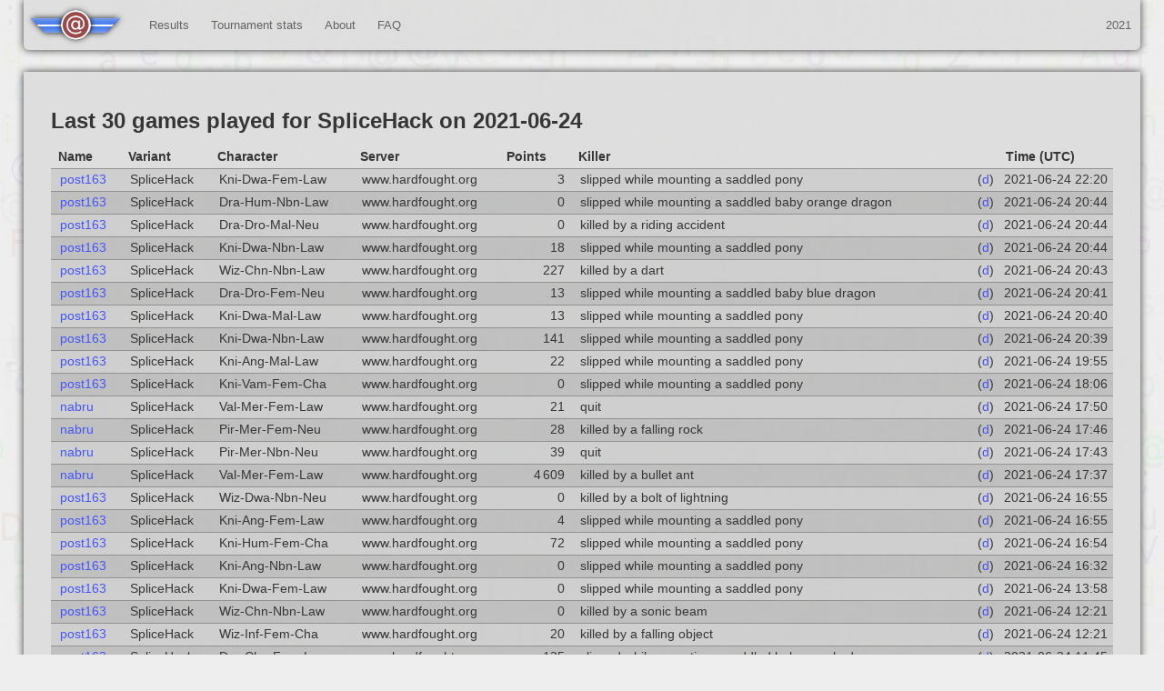

--- FILE ---
content_type: text/html;charset=utf-8
request_url: https://junethack.net/archive/2021/games/2021-06-24/spl.html
body_size: 3391
content:
<!DOCTYPE html>
<html class='no-js' xmlns:og='http://ogp.me/ns#'>

<!-- Mirrored from 127.0.0.1:4567/games/2021-06-24/spl by HTTrack Website Copier/3.x [XR&CO'2014], Thu, 26 May 2022 19:03:58 GMT -->
<!-- Added by HTTrack --><meta http-equiv="content-type" content="text/html;charset=utf-8" /><!-- /Added by HTTrack -->
<head>
<meta content='application/xhtml+xml;charset=utf-8' http-equiv='content-type'>
<link href='../../style.css' rel='stylesheet' type='text/css'>
<link href='../../back-to-top.css' rel='stylesheet' type='text/css'>
<title>Junethack 2021 - 294 players registered - 9753 games played!</title>
<meta property="og:type" content="website" />
<meta property="og:title" content="Junethack" />
<meta property="og:url" content="http://junethack.net/" />
<meta property="og:description" content="The NetHack Cross-Variant Summer Tournament" />
<meta property="og:image" content="http://junethack.net/apple-touch-icon.png" />
<link rel="alternate" type="application/rss+xml" title="Junethack" href="http://junethack.net/junethack.rss" />
<link rel="stylesheet" href="https://use.fontawesome.com/releases/v5.0.13/css/all.css" integrity="sha384-DNOHZ68U8hZfKXOrtjWvjxusGo9WQnrNx2sqG0tfsghAvtVlRW3tvkXWZh58N9jp" crossorigin="anonymous">
<!--[if lt IE 9]> %script {:src => "http://html5shim.googlecode.com/svn/trunk/html5.js"} <![endif]-->
</head>
<body>
<!--[if lt IE 7]> <p class=chromeframe>Your browser is <em>ancient!</em> <a href="http://browsehappy.com/">Upgrade to a different browser</a> or <a href="http://www.google.com/chromeframe/?redirect=true">install Google Chrome Frame</a> to experience this site.</p> <![endif]-->
<div id='container'>
<a href='#' id='back_to_top'>Back to top</a>
<div class='navigation' id='topnav'>
<!--
Preferred position and markup for logo.
<header>
<a class='logo' href='#'>
<img class='logo' src='logo.png'>
</a>
</header>
-->
<nav>
<ul class='main'>
<li class='first'>
<a class='logo' href='../../index.html'>
<img alt='Home' class='logo' src='../../logo.png'>
</a>
</li>
<li></li>
<li>
<a href='../../games.html'>Results</a>
<ul class='nested'>
<li>
<a href='../../scoreboard.html'>Clan scoreboard</a>
</li>
<li>
<a href='../../trophy_scoreboard.html'>Trophy scoreboard</a>
</li>
<li>
<a href='../../player_scoreboard.html'>Player scoreboard</a>
</li>
<li>
<a href='../../ascensions.html'>Ascensions</a>
</li>
<li>
<a href='../../deaths.html'>Deaths</a>
</li>
<li>
<a href='../../games.html'>Games</a>
</li>
</ul>
</li>
<li>
<a href='../../activity.html'>Tournament stats</a>
<ul class='nested'>
<li>
<a href='../../activity.html'>Summary</a>
</li>
<li>
<a href='../../clans.html'>Clans</a>
</li>
<li>
<a href='../../users.html'>Players</a>
</li>
<li>
<a href='../../servers.html'>Servers</a>
</li>
<li>
<a href='../../post_tournament_statistics.html'>Post Tournament Statistics</a>
</li>
</ul>
</li>
<li>
<a href='../../about.html'>About</a>
<ul class='nested'>
<li>
<a href='../../rules.html'>Rules</a>
</li>
<li>
<a href='../../trophies.html'>Trophies</a>
</li>
<li>
<a href='../../authors.txt'>The project</a>
</li>
</ul>
</li>
<li>
<a href='https://nethackwiki.com/wiki/Junethack/FAQ'>FAQ</a>
</li>
</ul>
<ul class='main settings'>
<li>
<a class='archived'>2021</a>
</li>
</ul>
<span class='clear'></span>
</nav>
</div>
<div id='page_content'>
<section class='hcenter' id='welcome'>
</section>
</div>
<div class='content_bulk'>
<div class='text_content_wrapper'>
<div class='text_content'>
<h2 id='last-30-games-played-for-splicehack-on-2021-06-24'><a href='#last-30-games-played-for-splicehack-on-2021-06-24'>Last 30 games played for SpliceHack on 2021-06-24</a></h2>
<div class='scorelisting' id='no-more-tables'>
<table class='greytable cf'>
<thead class='cf'>
<tr>
<th>Name</th>
<th>Variant</th>
<th>Character</th>
<th>Server</th>
<th>Points</th>
<th>Killer</th>
<th></th>
<th>Time (UTC)</th>
</tr>
</thead>
<tr>
<td id='game-16226'>
<a href='../../user/31PwnMoat.html'>post163</a>
</td>
<td class='variant' data-title='Name'>SpliceHack</td>
<td class='table_character' data-title='Character'>Kni-Dwa-Fem-Law</td>
<td data-title='Server'>www.hardfought.org</td>
<td class='table_number' data-title='Points'>3</td>
<td data-title='Killer'>slipped while mounting a saddled pony</td>
<td class='dllink'>
(<a href="https://www.hardfought.org/userdata/p/post163/splicehack/dumplog/1624573189.splice.html">d</a>)
</td>
<td class='table_date' data-title='Time'>2021-06-24&nbsp;22:20</td>
</tr>
<tr>
<td id='game-16191'>
<a href='../../user/31PwnMoat.html'>post163</a>
</td>
<td class='variant' data-title='Name'>SpliceHack</td>
<td class='table_character' data-title='Character'>Dra-Hum-Nbn-Law</td>
<td data-title='Server'>www.hardfought.org</td>
<td class='table_number' data-title='Points'>0</td>
<td data-title='Killer'>slipped while mounting a saddled baby orange dragon</td>
<td class='dllink'>
(<a href="https://www.hardfought.org/userdata/p/post163/splicehack/dumplog/1624567459.splice.html">d</a>)
</td>
<td class='table_date' data-title='Time'>2021-06-24&nbsp;20:44</td>
</tr>
<tr>
<td id='game-16177'>
<a href='../../user/31PwnMoat.html'>post163</a>
</td>
<td class='variant' data-title='Name'>SpliceHack</td>
<td class='table_character' data-title='Character'>Dra-Dro-Mal-Neu</td>
<td data-title='Server'>www.hardfought.org</td>
<td class='table_number' data-title='Points'>0</td>
<td data-title='Killer'>killed by a riding accident</td>
<td class='dllink'>
(<a href="https://www.hardfought.org/userdata/p/post163/splicehack/dumplog/1624567450.splice.html">d</a>)
</td>
<td class='table_date' data-title='Time'>2021-06-24&nbsp;20:44</td>
</tr>
<tr>
<td id='game-16176'>
<a href='../../user/31PwnMoat.html'>post163</a>
</td>
<td class='variant' data-title='Name'>SpliceHack</td>
<td class='table_character' data-title='Character'>Kni-Dwa-Nbn-Law</td>
<td data-title='Server'>www.hardfought.org</td>
<td class='table_number' data-title='Points'>18</td>
<td data-title='Killer'>slipped while mounting a saddled pony</td>
<td class='dllink'>
(<a href="https://www.hardfought.org/userdata/p/post163/splicehack/dumplog/1624567414.splice.html">d</a>)
</td>
<td class='table_date' data-title='Time'>2021-06-24&nbsp;20:44</td>
</tr>
<tr>
<td id='game-16175'>
<a href='../../user/31PwnMoat.html'>post163</a>
</td>
<td class='variant' data-title='Name'>SpliceHack</td>
<td class='table_character' data-title='Character'>Wiz-Chn-Nbn-Law</td>
<td data-title='Server'>www.hardfought.org</td>
<td class='table_number' data-title='Points'>227</td>
<td data-title='Killer'>killed by a dart</td>
<td class='dllink'>
(<a href="https://www.hardfought.org/userdata/p/post163/splicehack/dumplog/1624567325.splice.html">d</a>)
</td>
<td class='table_date' data-title='Time'>2021-06-24&nbsp;20:43</td>
</tr>
<tr>
<td id='game-16174'>
<a href='../../user/31PwnMoat.html'>post163</a>
</td>
<td class='variant' data-title='Name'>SpliceHack</td>
<td class='table_character' data-title='Character'>Dra-Dro-Fem-Neu</td>
<td data-title='Server'>www.hardfought.org</td>
<td class='table_number' data-title='Points'>13</td>
<td data-title='Killer'>slipped while mounting a saddled baby blue dragon</td>
<td class='dllink'>
(<a href="https://www.hardfought.org/userdata/p/post163/splicehack/dumplog/1624567281.splice.html">d</a>)
</td>
<td class='table_date' data-title='Time'>2021-06-24&nbsp;20:41</td>
</tr>
<tr>
<td id='game-16173'>
<a href='../../user/31PwnMoat.html'>post163</a>
</td>
<td class='variant' data-title='Name'>SpliceHack</td>
<td class='table_character' data-title='Character'>Kni-Dwa-Mal-Law</td>
<td data-title='Server'>www.hardfought.org</td>
<td class='table_number' data-title='Points'>13</td>
<td data-title='Killer'>slipped while mounting a saddled pony</td>
<td class='dllink'>
(<a href="https://www.hardfought.org/userdata/p/post163/splicehack/dumplog/1624567216.splice.html">d</a>)
</td>
<td class='table_date' data-title='Time'>2021-06-24&nbsp;20:40</td>
</tr>
<tr>
<td id='game-16169'>
<a href='../../user/31PwnMoat.html'>post163</a>
</td>
<td class='variant' data-title='Name'>SpliceHack</td>
<td class='table_character' data-title='Character'>Kni-Dwa-Nbn-Law</td>
<td data-title='Server'>www.hardfought.org</td>
<td class='table_number' data-title='Points'>141</td>
<td data-title='Killer'>slipped while mounting a saddled pony</td>
<td class='dllink'>
(<a href="https://www.hardfought.org/userdata/p/post163/splicehack/dumplog/1624567092.splice.html">d</a>)
</td>
<td class='table_date' data-title='Time'>2021-06-24&nbsp;20:39</td>
</tr>
<tr>
<td id='game-16136'>
<a href='../../user/31PwnMoat.html'>post163</a>
</td>
<td class='variant' data-title='Name'>SpliceHack</td>
<td class='table_character' data-title='Character'>Kni-Ang-Mal-Law</td>
<td data-title='Server'>www.hardfought.org</td>
<td class='table_number' data-title='Points'>22</td>
<td data-title='Killer'>slipped while mounting a saddled pony</td>
<td class='dllink'>
(<a href="https://www.hardfought.org/userdata/p/post163/splicehack/dumplog/1624564482.splice.html">d</a>)
</td>
<td class='table_date' data-title='Time'>2021-06-24&nbsp;19:55</td>
</tr>
<tr>
<td id='game-16063'>
<a href='../../user/31PwnMoat.html'>post163</a>
</td>
<td class='variant' data-title='Name'>SpliceHack</td>
<td class='table_character' data-title='Character'>Kni-Vam-Fem-Cha</td>
<td data-title='Server'>www.hardfought.org</td>
<td class='table_number' data-title='Points'>0</td>
<td data-title='Killer'>slipped while mounting a saddled pony</td>
<td class='dllink'>
(<a href="https://www.hardfought.org/userdata/p/post163/splicehack/dumplog/1624557984.splice.html">d</a>)
</td>
<td class='table_date' data-title='Time'>2021-06-24&nbsp;18:06</td>
</tr>
<tr>
<td id='game-16058'>
<a href='../../user/nabru.html'>nabru</a>
</td>
<td class='variant' data-title='Name'>SpliceHack</td>
<td class='table_character' data-title='Character'>Val-Mer-Fem-Law</td>
<td data-title='Server'>www.hardfought.org</td>
<td class='table_number' data-title='Points'>21</td>
<td data-title='Killer'>quit</td>
<td class='dllink'>
(<a href="https://www.hardfought.org/userdata/n/nabru/splicehack/dumplog/1624556849.splice.html">d</a>)
</td>
<td class='table_date' data-title='Time'>2021-06-24&nbsp;17:50</td>
</tr>
<tr>
<td id='game-16054'>
<a href='../../user/nabru.html'>nabru</a>
</td>
<td class='variant' data-title='Name'>SpliceHack</td>
<td class='table_character' data-title='Character'>Pir-Mer-Fem-Neu</td>
<td data-title='Server'>www.hardfought.org</td>
<td class='table_number' data-title='Points'>28</td>
<td data-title='Killer'>killed by a falling rock</td>
<td class='dllink'>
(<a href="https://www.hardfought.org/userdata/n/nabru/splicehack/dumplog/1624556641.splice.html">d</a>)
</td>
<td class='table_date' data-title='Time'>2021-06-24&nbsp;17:46</td>
</tr>
<tr>
<td id='game-16051'>
<a href='../../user/nabru.html'>nabru</a>
</td>
<td class='variant' data-title='Name'>SpliceHack</td>
<td class='table_character' data-title='Character'>Pir-Mer-Nbn-Neu</td>
<td data-title='Server'>www.hardfought.org</td>
<td class='table_number' data-title='Points'>39</td>
<td data-title='Killer'>quit</td>
<td class='dllink'>
(<a href="https://www.hardfought.org/userdata/n/nabru/splicehack/dumplog/1624556589.splice.html">d</a>)
</td>
<td class='table_date' data-title='Time'>2021-06-24&nbsp;17:43</td>
</tr>
<tr>
<td id='game-16048'>
<a href='../../user/nabru.html'>nabru</a>
</td>
<td class='variant' data-title='Name'>SpliceHack</td>
<td class='table_character' data-title='Character'>Val-Mer-Fem-Law</td>
<td data-title='Server'>www.hardfought.org</td>
<td class='table_number' data-title='Points'>4&#8239;609</td>
<td data-title='Killer'>killed by a bullet ant</td>
<td class='dllink'>
(<a href="https://www.hardfought.org/userdata/n/nabru/splicehack/dumplog/1623801559.splice.html">d</a>)
</td>
<td class='table_date' data-title='Time'>2021-06-24&nbsp;17:37</td>
</tr>
<tr>
<td id='game-16043'>
<a href='../../user/31PwnMoat.html'>post163</a>
</td>
<td class='variant' data-title='Name'>SpliceHack</td>
<td class='table_character' data-title='Character'>Wiz-Dwa-Nbn-Neu</td>
<td data-title='Server'>www.hardfought.org</td>
<td class='table_number' data-title='Points'>0</td>
<td data-title='Killer'>killed by a bolt of lightning</td>
<td class='dllink'>
(<a href="https://www.hardfought.org/userdata/p/post163/splicehack/dumplog/1624553719.splice.html">d</a>)
</td>
<td class='table_date' data-title='Time'>2021-06-24&nbsp;16:55</td>
</tr>
<tr>
<td id='game-16032'>
<a href='../../user/31PwnMoat.html'>post163</a>
</td>
<td class='variant' data-title='Name'>SpliceHack</td>
<td class='table_character' data-title='Character'>Kni-Ang-Fem-Law</td>
<td data-title='Server'>www.hardfought.org</td>
<td class='table_number' data-title='Points'>4</td>
<td data-title='Killer'>slipped while mounting a saddled pony</td>
<td class='dllink'>
(<a href="https://www.hardfought.org/userdata/p/post163/splicehack/dumplog/1624553691.splice.html">d</a>)
</td>
<td class='table_date' data-title='Time'>2021-06-24&nbsp;16:55</td>
</tr>
<tr>
<td id='game-16031'>
<a href='../../user/31PwnMoat.html'>post163</a>
</td>
<td class='variant' data-title='Name'>SpliceHack</td>
<td class='table_character' data-title='Character'>Kni-Hum-Fem-Cha</td>
<td data-title='Server'>www.hardfought.org</td>
<td class='table_number' data-title='Points'>72</td>
<td data-title='Killer'>slipped while mounting a saddled pony</td>
<td class='dllink'>
(<a href="https://www.hardfought.org/userdata/p/post163/splicehack/dumplog/1624553622.splice.html">d</a>)
</td>
<td class='table_date' data-title='Time'>2021-06-24&nbsp;16:54</td>
</tr>
<tr>
<td id='game-16030'>
<a href='../../user/31PwnMoat.html'>post163</a>
</td>
<td class='variant' data-title='Name'>SpliceHack</td>
<td class='table_character' data-title='Character'>Kni-Ang-Nbn-Law</td>
<td data-title='Server'>www.hardfought.org</td>
<td class='table_number' data-title='Points'>0</td>
<td data-title='Killer'>slipped while mounting a saddled pony</td>
<td class='dllink'>
(<a href="https://www.hardfought.org/userdata/p/post163/splicehack/dumplog/1624552334.splice.html">d</a>)
</td>
<td class='table_date' data-title='Time'>2021-06-24&nbsp;16:32</td>
</tr>
<tr>
<td id='game-15948'>
<a href='../../user/31PwnMoat.html'>post163</a>
</td>
<td class='variant' data-title='Name'>SpliceHack</td>
<td class='table_character' data-title='Character'>Kni-Dwa-Fem-Law</td>
<td data-title='Server'>www.hardfought.org</td>
<td class='table_number' data-title='Points'>0</td>
<td data-title='Killer'>slipped while mounting a saddled pony</td>
<td class='dllink'>
(<a href="https://www.hardfought.org/userdata/p/post163/splicehack/dumplog/1624543075.splice.html">d</a>)
</td>
<td class='table_date' data-title='Time'>2021-06-24&nbsp;13:58</td>
</tr>
<tr>
<td id='game-15916'>
<a href='../../user/31PwnMoat.html'>post163</a>
</td>
<td class='variant' data-title='Name'>SpliceHack</td>
<td class='table_character' data-title='Character'>Wiz-Chn-Nbn-Law</td>
<td data-title='Server'>www.hardfought.org</td>
<td class='table_number' data-title='Points'>0</td>
<td data-title='Killer'>killed by a sonic beam</td>
<td class='dllink'>
(<a href="https://www.hardfought.org/userdata/p/post163/splicehack/dumplog/1624537303.splice.html">d</a>)
</td>
<td class='table_date' data-title='Time'>2021-06-24&nbsp;12:21</td>
</tr>
<tr>
<td id='game-15902'>
<a href='../../user/31PwnMoat.html'>post163</a>
</td>
<td class='variant' data-title='Name'>SpliceHack</td>
<td class='table_character' data-title='Character'>Wiz-Inf-Fem-Cha</td>
<td data-title='Server'>www.hardfought.org</td>
<td class='table_number' data-title='Points'>20</td>
<td data-title='Killer'>killed by a falling object</td>
<td class='dllink'>
(<a href="https://www.hardfought.org/userdata/p/post163/splicehack/dumplog/1624537262.splice.html">d</a>)
</td>
<td class='table_date' data-title='Time'>2021-06-24&nbsp;12:21</td>
</tr>
<tr>
<td id='game-15890'>
<a href='../../user/31PwnMoat.html'>post163</a>
</td>
<td class='variant' data-title='Name'>SpliceHack</td>
<td class='table_character' data-title='Character'>Dra-Chn-Fem-Law</td>
<td data-title='Server'>www.hardfought.org</td>
<td class='table_number' data-title='Points'>135</td>
<td data-title='Killer'>slipped while mounting a saddled baby purple dragon</td>
<td class='dllink'>
(<a href="https://www.hardfought.org/userdata/p/post163/splicehack/dumplog/1624535065.splice.html">d</a>)
</td>
<td class='table_date' data-title='Time'>2021-06-24&nbsp;11:45</td>
</tr>
<tr>
<td id='game-15887'>
<a href='../../user/31PwnMoat.html'>post163</a>
</td>
<td class='variant' data-title='Name'>SpliceHack</td>
<td class='table_character' data-title='Character'>Kni-Hum-Nbn-Law</td>
<td data-title='Server'>www.hardfought.org</td>
<td class='table_number' data-title='Points'>0</td>
<td data-title='Killer'>slipped while mounting a saddled pony</td>
<td class='dllink'>
(<a href="https://www.hardfought.org/userdata/p/post163/splicehack/dumplog/1624534896.splice.html">d</a>)
</td>
<td class='table_date' data-title='Time'>2021-06-24&nbsp;11:41</td>
</tr>
<tr>
<td id='game-15861'>
<a href='../../user/31PwnMoat.html'>post163</a>
</td>
<td class='variant' data-title='Name'>SpliceHack</td>
<td class='table_character' data-title='Character'>Kni-Hum-Fem-Law</td>
<td data-title='Server'>www.hardfought.org</td>
<td class='table_number' data-title='Points'>28</td>
<td data-title='Killer'>slipped while mounting a saddled pony</td>
<td class='dllink'>
(<a href="https://www.hardfought.org/userdata/p/post163/splicehack/dumplog/1624531643.splice.html">d</a>)
</td>
<td class='table_date' data-title='Time'>2021-06-24&nbsp;10:47</td>
</tr>
<tr>
<td id='game-15767'>
<a href='../../user/misha.html'>Misha</a>
</td>
<td class='variant' data-title='Name'>SpliceHack</td>
<td class='table_character' data-title='Character'>Bar-Inf-Nbn-Cha</td>
<td data-title='Server'>www.hardfought.org</td>
<td class='table_number' data-title='Points'>98</td>
<td data-title='Killer'>killed by a small mimic</td>
<td class='dllink'>
(<a href="https://www.hardfought.org/userdata/M/Misha/splicehack/dumplog/1624505393.splice.html">d</a>)
</td>
<td class='table_date' data-title='Time'>2021-06-24&nbsp;03:32</td>
</tr>
<tr>
<td id='game-15764'>
<a href='../../user/misha.html'>Misha</a>
</td>
<td class='variant' data-title='Name'>SpliceHack</td>
<td class='table_character' data-title='Character'>Val-Ang-Nbn-Law</td>
<td data-title='Server'>www.hardfought.org</td>
<td class='table_number' data-title='Points'>631</td>
<td data-title='Killer'>killed by a dwarf</td>
<td class='dllink'>
(<a href="https://www.hardfought.org/userdata/M/Misha/splicehack/dumplog/1624504858.splice.html">d</a>)
</td>
<td class='table_date' data-title='Time'>2021-06-24&nbsp;03:28</td>
</tr>
<tr>
<td id='game-15703'>
<a href='../../user/Umbire.html'>Umbire</a>
</td>
<td class='variant' data-title='Name'>SpliceHack</td>
<td class='table_character' data-title='Character'>Con-Hum-Nbn-Cha</td>
<td data-title='Server'>www.hardfought.org</td>
<td class='table_number' data-title='Points'>16</td>
<td data-title='Killer'>killed by a serval</td>
<td class='dllink'>
(<a href="https://www.hardfought.org/userdata/U/Umbire/splicehack/dumplog/1624492587.splice.html">d</a>)
</td>
<td class='table_date' data-title='Time'>2021-06-24&nbsp;00:13</td>
</tr>
<tr>
<td id='game-15697'>
<a href='../../user/31PwnMoat.html'>post163</a>
</td>
<td class='variant' data-title='Name'>SpliceHack</td>
<td class='table_character' data-title='Character'>Kni-Ang-Nbn-Law</td>
<td data-title='Server'>www.hardfought.org</td>
<td class='table_number' data-title='Points'>0</td>
<td data-title='Killer'>slipped while mounting a saddled pony called Rainbow Dash</td>
<td class='dllink'>
(<a href="https://www.hardfought.org/userdata/p/post163/splicehack/dumplog/1624493189.splice.html">d</a>)
</td>
<td class='table_date' data-title='Time'>2021-06-24&nbsp;00:06</td>
</tr>
<tr>
<td id='game-15696'>
<a href='../../user/31PwnMoat.html'>post163</a>
</td>
<td class='variant' data-title='Name'>SpliceHack</td>
<td class='table_character' data-title='Character'>Dra-Chn-Mal-Law</td>
<td data-title='Server'>www.hardfought.org</td>
<td class='table_number' data-title='Points'>4</td>
<td data-title='Killer'>slipped while mounting a saddled baby silver dragon</td>
<td class='dllink'>
(<a href="https://www.hardfought.org/userdata/p/post163/splicehack/dumplog/1624493173.splice.html">d</a>)
</td>
<td class='table_date' data-title='Time'>2021-06-24&nbsp;00:06</td>
</tr>
<tr>
<td id='game-15695'>
<a href='../../user/31PwnMoat.html'>post163</a>
</td>
<td class='variant' data-title='Name'>SpliceHack</td>
<td class='table_character' data-title='Character'>Kni-Dwa-Fem-Law</td>
<td data-title='Server'>www.hardfought.org</td>
<td class='table_number' data-title='Points'>0</td>
<td data-title='Killer'>slipped while mounting a saddled pony</td>
<td class='dllink'>
(<a href="https://www.hardfought.org/userdata/p/post163/splicehack/dumplog/1624493160.splice.html">d</a>)
</td>
<td class='table_date' data-title='Time'>2021-06-24&nbsp;00:06</td>
</tr>
</table>
</div>

</div>
</div>
</div>

<!-- This footer is using the minimum markup using current css.  In future, footer css should be optimised to match existing conventions, eg declarations based on clasess. -->
<footer class='footer'>
<ul>
<li class='small_print'>
<div class='center'>
<img alt='logo' class='logo' src='../../logo.png'>
</div>
<div class='center'>
&copy; 2011-2021 Junethack developers
</div>
</li>
</ul>
</footer>

</div>
</body>

<!-- Mirrored from 127.0.0.1:4567/games/2021-06-24/spl by HTTrack Website Copier/3.x [XR&CO'2014], Thu, 26 May 2022 19:04:05 GMT -->
</html>


--- FILE ---
content_type: text/css;charset=utf-8
request_url: https://junethack.net/archive/2021/style.css
body_size: 6072
content:
/* MEYER RESET
http://meyerweb.com/eric/tools/css/reset/ */
html, body, div, span, applet, object, iframe,
h1, h2, h3, h4, h5, h6, p, blockquote, pre,
a, abbr, acronym, address, big, cite, code,
del, dfn, em, font, img, ins, kbd, q, s, samp,
small, strike, strong, sub, sup, tt, var,
b, u, i, center,
dl, dt, dd, ol, ul, li,
fieldset, form, label, legend,
nav,
table, caption, tbody, tfoot, thead, tr, th, td,
input, label {
    margin: 0;
    padding: 0;
    border: 0;
    outline: 0;
    font-size: 100%;
    color: #222;
    color: inherit;
    vertical-align: baseline;
    background: transparent;
}
body {
    line-height: 1;
    font-family: Helvetica, Arial, sans-serif;
}
ol, ul {
    list-style: none;
}
blockquote, q {
    quotes: none;
}
blockquote:before, blockquote:after, q:before, q:after {
    content: '';
    content: none;
}
/* tables still need 'cellspacing="0"' in the markup */
table {
    border-collapse: collapse;
    border-spacing: 0;
}

/**************************
**                       **
**     project styles    **
**                       **
**************************/

body {
    color: #222;
    overflow-y: scroll;
    background-color: #eee;
    background-image: url('background.jpg');
    background-repeat: repeat;
    background-position: top center;
    text-shadow: none;
}
a {
    text-decoration: none;
    color: #34f;
}
a.active, a.active:hover,
a:hover {
    color: #800;
    text-decoration: underline;
}
a.active.imagelink, a.active.imagelink:hover,
a.imagelink:hover {
    text-decoration: none;
}
/* misc */
#container {
  width: 96%;
  margin: 0 auto;
}

/*****************************************
**                                      **
**         fiddly css3 properties       **
**                                      **
*****************************************/
.footer,
.text_content_wrapper, #topnav {
  background-color: #ddd;
  background-image: linear-gradient(left, #eee 0%, #ddd 15%, #ddd 85%, #eee 100%);
  border-radius: 10px;
}
/* typical inset rounding and shadowing */
#topnav,
.footer,
.text_content_wrapper {
  box-shadow: 0px 0px 8px #222;
  opacity: 0.9;

  border-top-left-radius:     0px;
  border-top-right-radius:    0px;
  border-bottom-right-radius: 6px;
  border-bottom-left-radius:  6px;
}

/* slightly larger and darker rounding/shadowing, eg error messages...? */
#errors,
#messages {
  border-radius: 5px;
  box-shadow: 0px 5px 20px #555;
}
/* massive bigred rounding */
input[type=submit].bigred,
form#login_form > fieldset > input[type=submit],
.signup_text a {
  border-radius: 50px;
  box-shadow: 0px 5px 20px #555;
}

::selection{ background: #aaa; color:#fff; text-shadow: none; }

/**************************
**                       **
**       Navigation      **
**                       **
**************************/

#container > .navigation {
  position: relative;
  z-index: 200;
}
/*
 * Using #topnav not .navigation because of possible 2ndary navigation at a later date, and don't want topnav styles to apply there as well
 * */
#topnav {
    font-size: 0.8em;
    margin: 0 auto;
    padding: 0;
}
#topnav .main > li {
  /* Any li in main can be a label for a submenu */
  position: relative;
  width: auto;
  line-height: 55px;
  text-align: center;
  vertical-align: middle;
  display: inline-block;
}
#topnav .main > li.first {
    margin: 0px;
    /*margin-top: 5px;*/
}
#topnav .main > li.first > a {
    background: url(logo-sprite.png) no-repeat top left;
    display: block;
    width: 100px;
    height: 51px;
}
#topnav .main > li.first img {
    display: none;
}

#topnav .main li a {
    color: #555;
    padding-right: 10px;
    padding-left: 10px;
    display: block;
    text-decoration: none;
}
#topnav .main > li > a.active, #topnav .main > li > a.active:hover,
#topnav .main > li > a:hover {
  color: #000;
  background-color: #ccc;
  box-shadow: 0px 0px 2px #222;
}
#topnav .main > li.first > a.active,
#topnav .main > li.first > a.active:hover,
#topnav .main > li.first > a:hover {
  /* if we don't want the home to have a highlight */
  background-color: #ddd;
  background-color: transparent;
  background: url(logo-sprite.png) no-repeat bottom left;
  box-shadow: none;
}

/*******
submenus
********/
#topnav .main li ul {
  background-image: url(menu-arrow.png);
  background-repeat: no-repeat;
  background-position: 25px 0;
  padding-top: 5px;
  position: absolute;
  display: none;
  min-width: 175px;
  width: max-content;
  line-height: 30px;
}
/* Also, if the position of the arrow is wrong, put a class on it :) */
#topnav .main li.longer ul {  background-position: 30px 0;  }
#topnav .main li.shorter ul {  background-position: 20px 0;  }
/* add more with more numbers at the end as necessary */
#topnav .main li.longer1 ul {  background-position: 27px 0;  }
#topnav .main li.shorter1 ul {  background-position: 22px 0;  }

#topnav li:hover ul {
  display: block;
}
/* Specificity in case we decide we want to add 2ndary menus */
#topnav .main > li > ul > li {
  /* line height is inherited from .main > li */
  background-color: #555;
  background-image: url(blacktransparent.png);
  background-repeat: no-repeat;
  text-align: left;
}
#topnav .main > li > ul > li > a {
  border-top: 1px solid #444;
  color: #fff;
}
#topnav .main > li > ul > li.first a {
  border-top: 0;
}
#topnav .main > li > ul > li > a:active,
#topnav .main > li > ul > li > a.active:hover,
#topnav .main > li > ul > li > a:hover {
    background-color: #666;
}

/**************************
**                       **
**      title styles     **
**                       **
**************************/

.hcenter {
    clear: both;
    text-align: center;
    /* space between nav and title */
    margin-top: 1em;
}

/* The texts around the logo itself */
.logotitles:first-child {
  margin-top: 2.0em;
}
.logotitles {
  color: #000;
  margin: 0.5em 0em 0.5em 0em;
}

.logotitles h1 {
  font-size: 2.6em;
}
.logotitles h2 {
  font-size: 2em;
}
.logoimage {
  margin: -1em;
}

/* The text below the logo on the front page. */
.title_text {
    margin: 1.5em;
    font-weight: bold;
    font-size: 1.25em;
    clear: both;
    text-align: center;
}

/**************************
**                       **
**     signup styles     **
**                       **
**************************/

/* space between title and rest of content */
/*  locate space here to avoid future margin collapse */
.content_bulk {
  /* not sure if position is needed for z-index, but ie would probably complain anyway */
    position: relative;
    z-index: 1;
    margin-top: 1em;
}

.signup_text {
    text-align: center;
    width: 170px;
    margin: 0 auto;
}
.signup_text p {
    height: 60px;
    line-height: 60px;
}
.signup_text a {
    display: block;
    text-decoration: none;
    color: #fff;
    background-color: #a00;
}
.signup_text a:hover,
.signup_text a.active,
.signup_text a.active:hover {
    color: #fff;
    background-color: #c22;
}

/**
 Messages and errors
 (those that come, e.g. when you fail to log in
 */

#errors
{
    margin: 5px;
    padding: 5px;
    background-color: #f55;
}
#messages
{
    margin: 5px;
    padding: 5px;
    background-color: #5ff;
}

/**************************
**                       **
**    body text styles   **
**                       **
**************************/

.text_content_wrapper {
    /* space between the main content and the element before - eg signup button */
    margin-top: 1.5em;
    padding-top: 1px;
    padding-bottom: 30px;
}
.text_content {
    margin: 35px 30px 0 30px;
    line-height: 1.5em;
}
.text_content p {
    margin-bottom: 10px;
}
.text_content h1 {
    font-size: 200%;
    line-height: 1.5em;
    margin-bottom: 10px;
}
.text_content h2 {
    font-size: 150%;
    line-height: 1.5em;
    margin-bottom: 10px;
}
.text_content.non_top_post {
    margin-top: 0;
}
.text_content.non_top_post:before {
    content: url(pale-logo.png);
    width: 114px;
    display: block;
    margin: 0 auto;
    margin-top: 20px;
}

/**************************
**                       **
**      scoreboard       **
**                       **
**************************/

.greytable { /* replaces .scorelisting table and #accountlist */
    font-size: 85%;
    border-collapse: collapse;
    width: 100%; /* there's an inline style here.. */
    text-align: left;
    vertical-align: middle;
    margin: 10px 0;
}

.greytable td a.hidden_link {
  color: inherit;
}

table.misc,
table.compact,
.greytable.misc {
    width: auto;
}
.greytable th {
    text-align: left;
    padding-right: 20px;
    padding-left: 8px;
}
.greytable td
{
    border-top: 1px solid #888;
    border-bottom: 1px solid #888;
    padding-right: 10px;
    padding-left: 10px;
    vertical-align: middle;
}
.greytable tr:nth-child(odd) td
{
    background-color: #ccc;
}
.greytable tr:nth-child(even) td
{
    background-color: #bbb;
}

.greytable tr:hover td
{
    background-color: #9f9f9f;
    color: #000;
}

.greytable td.chart
{
    background-color: inherit;
    border: 0;
    padding-left: 1em;
}
.greytable td.table_number
{
    text-align: right;
    padding-right: 0.5em;
    padding-left: 0.5em;
}
.greytable td.table_date
{
    text-align: center;
    padding-right: 0;
    padding-left: 0;
}

.greytable td.variant,
.greytable td.table_date,
.greytable td.table_character {
    white-space: nowrap;
}
/* next two declarations are probably deprecated */
.greytable input[type="text"]
{
    width: 6em;
    margin: 3px 3px 3px 3px;
    padding: 0;
}
.greytable select
{
    font-size: 100%;
}
.greytable td.dllink
{
    text-align: center;
    width: 1em;
    padding-right: 0;
    padding-left: 0;
}

/**************************
**                       **
**      small forms      **
**                       **
**************************/

.smallform {
  margin-bottom: 10px;
}
.smallform label,
.smallform input,
.smallform select {
    margin-right: 10px;
    float:left;
}
.smallform input,
.smallform select,
.smallform label,
.smallform input[type=submit] {
  margin-top: 10px;
  height: 30px;
}
.smallform select {
  padding: 0;
}

.smallform input {
  padding: 5px 5px 5px 5px;
  height: 20px;
}

.smallform input[type=submit] {
  padding: 5px 10px;
  margin-left: 0;
}
/* cascading from label...maybe? or maybe i should make label into #login label and #register label */
.smallform label {
  margin-left: 0;
  width: auto;
  line-height: 30px;
  clear: none;
}


/**************************
**                       **
**      /home styles     **
**                       **
**************************/

.account-clan {
  margin-top: 10px;
}


/**************************
**                       **
**      form styles      **
**                       **
**************************/
/* add form#login_form (>) in front of each line and you're set */
fieldset {
    width: 400px;
    margin: 0 auto;
    /* to avoid margin collaspe with submit button below */
    padding-bottom: 1px;
}

.form_msg,
input,
label {
    margin-top: 5px;
    margin-left: 10px;
    display: block;
    float: left;
    height: 20px;
    line-height: 20px;
}
label {
    width: 120px;
    clear: both;
    text-align: right;
}
input {
    padding: 1px;
    width: 120px;
    background-color: #fff;
    border: 1px inset #eee;
}
.form_msg {
    width: 120px;
    color: red;
    font-size: 85%;
}
input[type=submit] {
    padding: 5px 10px;
    height: auto;
    line-height: auto;
    width: auto;
    background-color: #bbb;
    border: 1px outset #eee;
}
input[type=submit]:hover {
    background-color: #b6b6b6;
}
input[type=submit]:active {
    margin-top: 11px;
    margin-left: 1px;
}
/* use this class on a submit button if you would like it to be big and red. */
input[type=submit].bigred,
form#login_form > fieldset > input[type=submit] {
    padding: 0;
    height: 50px;
    width: 120px;
    float: none;
    margin: 0 auto;
    margin-top: 20px;
    border: 0;
    text-decoration: none;
    color: #fff;
    background-color: #a00;
}
input[type=submit].bigred:hover,
input[type=submit].bigred.active:hover,
input[type=submit].bigred.active:hover,
form#login_form > fieldset > input[type=submit]:hover,
form#login_form > fieldset > input[type=submit].active,
form#login_form > fieldset > input[type=submit].active:hover {
    cursor: pointer;
    color: #fff;
    background-color: #c22;
}

/**************************
**                       **
**     footer styles     **
**                       **
**************************/

.footer {
  height: auto;
  margin-top: 20px;

  border-top-right-radius:    6px;
  border-top-left-radius:     6px;
  border-bottom-left-radius:  0px;
  border-bottom-right-radius: 0px;
}
.footer ul {
    text-align: center;
}
.footer h3 {
    font-size: 1.2em;
}
.footer img {
    padding: 0px;
    margin: 0px;
}
.footer li {
    display: inline-block;
    text-align: left;
    margin: 10px;
}
.footer_column li {
    display: block;
}
.footer_column a {
    margin: 0px;
    padding: 0px;

}

/**************************
**                       **
**      tabular data     **
**    (currently only    **
**      table#clans      **
**   and table#servers)  **
**                       **
**************************/
.prettytable,
/* /clans */
#clans,
/* /servers */
#servers {
    width:100%;
    font-size: .9em;
}
table.prettytable th,
/* specificity override for padding */
#clan_page table.clan_members tr/*<--extraspecific*/ th,
table#clans th,
table#servers th {
    text-align: left;
    border-bottom: 4px double #aaa;
    padding: 8px;
}
.prettytable th,
.prettytable td,
#clans th,
#clans td,
#servers th,
#servers td {
    padding: 5px 8px;
}
.prettytable tr,
#clans tr,
#servers tr {
    border-bottom: 1px solid #ccc;
}

/* tables for competition score entries */
th.competition_value {
    width: 10em;
}
th.competition_placing {
    padding-left: 3px;
    padding-right: 3px;
    width: 3em;
}

/* variant inter page navigational link list */
#variant_navigation_list {
  display: inline-block;
  margin-top: 0;
}
#variant_navigation_list li:first-child {
  padding-top: 0.2em;
  border-top-left-radius: 0.4em;
  border-top-right-radius: 0.4em;
}
#variant_navigation_list li:last-child {
  padding-top: 0.2em;
  border-bottom-left-radius: 0.4em;
  border-bottom-right-radius: 0.4em;
}
#variant_navigation_list li {
  padding-left: 1em;
  padding-right: 1em;
}
#variant_navigation_list li:nth-child(odd) {
  background-color: #ccc;
}
#variant_navigation_list li:nth-child(even) {
  background-color: #bbb;
}

/**************************
**                       **
**   clan page display   **
**                       **
**************************/

#clan_header {
    border-bottom: 1px solid #ccc;
    margin-bottom: 20px;
}

#clan_header > div,
#clan_header > h1 {
    margin-bottom: 0;
    height: 50px;
    line-height: 50px;
}

#clan_header > h1 {
    line-height: 50px;
    width: auto;
    text-align: center;
    float: left;
}
/* the group of right hand things */
#clan_header > div {
    border-left: 1px solid #ccc;
    float: right;
    padding: 0 20px;
    text-align: center;
}
/* links only - no spans here please */
#clan_header > div a {
    display: block;
}
#clan_header > div a:hover {
    background-color: #dadada;
    text-decoration: none;
}
#clan_description {
    border-bottom: 3px double #bbb;
    padding-bottom: 10px;
    margin-bottom: 10px;
}
#clan_description_input form {
    border-bottom: 3px double #bbb;
    padding-bottom: 10px;
    margin-bottom: 10px;
}
/**************************
**                       **
** Display trophy images **
** (everywhere, not just **
**    on trophy page)    **
**                       **
**************************/

/* 
structure for a trophy cabinet:

.trophy_cabinet
  h3
  ul
    li
      .trophyleft
      .trophyright
- all a's to have .imagelink
- all img's to have no inline styles
*/
.trophycabinet {
    padding-top: 1px;/* for margin collapse */
    margin-bottom: 30px;
}

ul.trophypage > li > img,
.trophycabinet img {
    height: 2em;
    width: 2em;
}
ul.trophypage.indented > li {
    list-style: none;
    padding-left: 0.8em;
}

/* exception for clan page trophies */
#clan_trophies .trophyicon {
    margin-left: 5px;
    margin-top: 5px;
    background: #eee;
    display: inline-block;
    width: 50px;
    height: 50px;
}


/* vertically align text and images */
.trophycabinet .trophyleft {
    vertical-align: top;
}
.trophycabinet .trophyright {
    width: 90%;
}
/* exception for /user/name..bleh */
/* text cabinet, as in the text is the fixed info and the images are expandable */
.text_cabinet.trophycabinet .trophyleft {
    width: 20%;
}
.text_cabinet.trophycabinet .trophyright {
  /* quick fix for i dunno what's happening with that a height */
    margin-bottom: 0px;
    width: 75%;
}
.trophycabinet .trophyleft,
.trophycabinet .trophyright {
    display: inline-block;
    vertical-align: top;
}
/* finer-grained display styles */
.trophycabinet .trophyright, .trophycabinet .trophyleft {
    margin: 5px 0px 5px 5px;
}
.trophycabinet h2,
.trophycabinet h3 {
    line-height: 2.5em;
}
.trophycabinet h2,
.trophycabinet h3 {
    margin-bottom: 0;
    border-bottom: 3px double #bbb;
}
.trophycabinet .endofcabinetrow,
.trophycabinet > ul li {
    border-bottom: 1px solid #ccc;
}

/**************************
**                       **
**      trophy page      **
** (partially obsolete   **
**     - please use      **
** .trophy_cabinet where **
**        possible)      **
**                       **
**************************/

/* give dots to trophy lists */
ul.trophypage {
    list-style: disc;
}
ul.trophypage > li {
    margin-top: 5px;
}
/* vertically align text and images */
li.multiline > img {
    vertical-align: middle;
}
li.multiline > span {
    display: inline-block;
    vertical-align: middle;
    width: 500px;
}

/**************************
**                       **
**     helper styles     **
**                       **
**************************/

.clear {
    display: block;
    clear: both;
}
#end_of_content_spacer {
    height: 30px;
}
#small_content_spacer {
    height: 15px;
}
#tiny_content_spacer {
    height: 5px;
}
.center {
    text-align: center;
}
.flat {
    height: 0;
}

.small_print {
    font-size: 0.9em;
}

/*
 * rules reset and stylesheet
 */
#page_rules {
  font-size: 1.25em;
}

#page_rules ul{
  list-style-type: disc;
}

#page_rules h1 {
  font-size: 1.6em;
  line-height: 2em;
}
#page_rules h2 { /* do/don't subheadings */
  font-size: 1.3em;
  line-height: 2em;
}

#page_rules .text_content {
  margin: 3em;
}

#page_rules .description {
  margin-top:20px;
}

/* styling trophy tables with text */
th.trophy,
.trophies td.trophy {
  padding: 0;
  width: 1px;
}
.trophies td.trophy {
  border: 1px solid #888;
}
th.trophy img,
.trophies td.trophy img {
  vertical-align: middle;
  width:  2em;
  height: 2em;
}
th.trophy img {
  vertical-align: bottom;
  margin-bottom: 3px;
  width:  2em;
  height: 2em;
}

h1 a, h2 a, h3 a, h4 a, h5 a, h6 a,
.trophyleft a {
  color: inherit;
}
h1:hover a, h2:hover a, h3:hover a, h4:hover a, h5:hover a, h6:hover a,
.trophyleft a:hover {
  color: #888;
}

#clan_banner fieldset {
  width: 100%;
}
#clan_banner input[type=text] {
  width: 20em;
  margin-left: 7.5px;
  margin-right: 7.5px;
}
#clan_banner input[type=submit] {
  width: 10em;
  margin: 5px;
}
#clan_banner.user_page {
  position: absolute;
  right: 2em;
  top: 2em;
}

nav .fas {
  font-size: 1.1em;
}
nav .settings {
  position: absolute;
  top: 0;
  right: 0;
}

/* rotate table header */
table.greytable tr.rotated {
  height: 8em;
  white-space: nowrap;
}

tr.rotated th div {
  transform: translate(1.5em, 5em) rotate(310deg);
  width: 2em;
}
